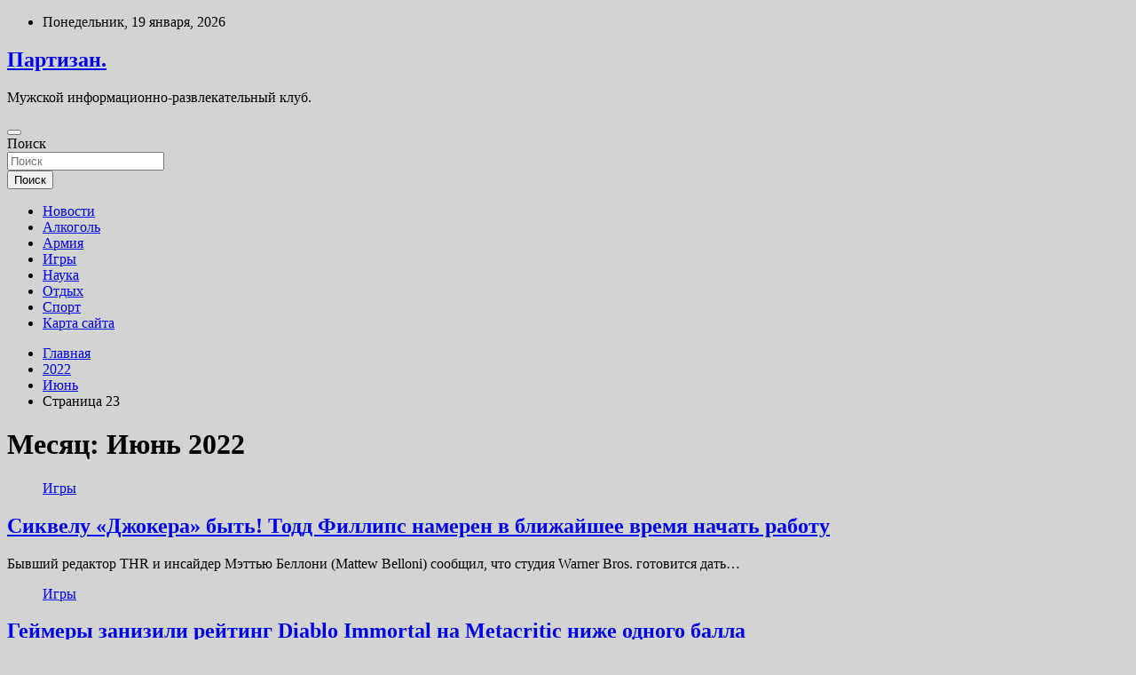

--- FILE ---
content_type: text/html; charset=UTF-8
request_url: http://partizan-cctv.ru/2022/06/page/23
body_size: 86892
content:
<!doctype html>
<html lang="ru-RU">
<head>
	<meta charset="UTF-8">
	<meta name="viewport" content="width=device-width, initial-scale=1, shrink-to-fit=no">
	<link rel="profile" href="https://gmpg.org/xfn/11">

	<title>Июнь 2022 &#8212; Страница 23 &#8212; Партизан.</title>
<meta name='robots' content='max-image-preview:large' />
<link rel='dns-prefetch' href='//fonts.googleapis.com' />
<style id='wp-img-auto-sizes-contain-inline-css' type='text/css'>
img:is([sizes=auto i],[sizes^="auto," i]){contain-intrinsic-size:3000px 1500px}
/*# sourceURL=wp-img-auto-sizes-contain-inline-css */
</style>
<style id='wp-block-library-inline-css' type='text/css'>
:root{--wp-block-synced-color:#7a00df;--wp-block-synced-color--rgb:122,0,223;--wp-bound-block-color:var(--wp-block-synced-color);--wp-editor-canvas-background:#ddd;--wp-admin-theme-color:#007cba;--wp-admin-theme-color--rgb:0,124,186;--wp-admin-theme-color-darker-10:#006ba1;--wp-admin-theme-color-darker-10--rgb:0,107,160.5;--wp-admin-theme-color-darker-20:#005a87;--wp-admin-theme-color-darker-20--rgb:0,90,135;--wp-admin-border-width-focus:2px}@media (min-resolution:192dpi){:root{--wp-admin-border-width-focus:1.5px}}.wp-element-button{cursor:pointer}:root .has-very-light-gray-background-color{background-color:#eee}:root .has-very-dark-gray-background-color{background-color:#313131}:root .has-very-light-gray-color{color:#eee}:root .has-very-dark-gray-color{color:#313131}:root .has-vivid-green-cyan-to-vivid-cyan-blue-gradient-background{background:linear-gradient(135deg,#00d084,#0693e3)}:root .has-purple-crush-gradient-background{background:linear-gradient(135deg,#34e2e4,#4721fb 50%,#ab1dfe)}:root .has-hazy-dawn-gradient-background{background:linear-gradient(135deg,#faaca8,#dad0ec)}:root .has-subdued-olive-gradient-background{background:linear-gradient(135deg,#fafae1,#67a671)}:root .has-atomic-cream-gradient-background{background:linear-gradient(135deg,#fdd79a,#004a59)}:root .has-nightshade-gradient-background{background:linear-gradient(135deg,#330968,#31cdcf)}:root .has-midnight-gradient-background{background:linear-gradient(135deg,#020381,#2874fc)}:root{--wp--preset--font-size--normal:16px;--wp--preset--font-size--huge:42px}.has-regular-font-size{font-size:1em}.has-larger-font-size{font-size:2.625em}.has-normal-font-size{font-size:var(--wp--preset--font-size--normal)}.has-huge-font-size{font-size:var(--wp--preset--font-size--huge)}.has-text-align-center{text-align:center}.has-text-align-left{text-align:left}.has-text-align-right{text-align:right}.has-fit-text{white-space:nowrap!important}#end-resizable-editor-section{display:none}.aligncenter{clear:both}.items-justified-left{justify-content:flex-start}.items-justified-center{justify-content:center}.items-justified-right{justify-content:flex-end}.items-justified-space-between{justify-content:space-between}.screen-reader-text{border:0;clip-path:inset(50%);height:1px;margin:-1px;overflow:hidden;padding:0;position:absolute;width:1px;word-wrap:normal!important}.screen-reader-text:focus{background-color:#ddd;clip-path:none;color:#444;display:block;font-size:1em;height:auto;left:5px;line-height:normal;padding:15px 23px 14px;text-decoration:none;top:5px;width:auto;z-index:100000}html :where(.has-border-color){border-style:solid}html :where([style*=border-top-color]){border-top-style:solid}html :where([style*=border-right-color]){border-right-style:solid}html :where([style*=border-bottom-color]){border-bottom-style:solid}html :where([style*=border-left-color]){border-left-style:solid}html :where([style*=border-width]){border-style:solid}html :where([style*=border-top-width]){border-top-style:solid}html :where([style*=border-right-width]){border-right-style:solid}html :where([style*=border-bottom-width]){border-bottom-style:solid}html :where([style*=border-left-width]){border-left-style:solid}html :where(img[class*=wp-image-]){height:auto;max-width:100%}:where(figure){margin:0 0 1em}html :where(.is-position-sticky){--wp-admin--admin-bar--position-offset:var(--wp-admin--admin-bar--height,0px)}@media screen and (max-width:600px){html :where(.is-position-sticky){--wp-admin--admin-bar--position-offset:0px}}

/*# sourceURL=wp-block-library-inline-css */
</style><style id='global-styles-inline-css' type='text/css'>
:root{--wp--preset--aspect-ratio--square: 1;--wp--preset--aspect-ratio--4-3: 4/3;--wp--preset--aspect-ratio--3-4: 3/4;--wp--preset--aspect-ratio--3-2: 3/2;--wp--preset--aspect-ratio--2-3: 2/3;--wp--preset--aspect-ratio--16-9: 16/9;--wp--preset--aspect-ratio--9-16: 9/16;--wp--preset--color--black: #000000;--wp--preset--color--cyan-bluish-gray: #abb8c3;--wp--preset--color--white: #ffffff;--wp--preset--color--pale-pink: #f78da7;--wp--preset--color--vivid-red: #cf2e2e;--wp--preset--color--luminous-vivid-orange: #ff6900;--wp--preset--color--luminous-vivid-amber: #fcb900;--wp--preset--color--light-green-cyan: #7bdcb5;--wp--preset--color--vivid-green-cyan: #00d084;--wp--preset--color--pale-cyan-blue: #8ed1fc;--wp--preset--color--vivid-cyan-blue: #0693e3;--wp--preset--color--vivid-purple: #9b51e0;--wp--preset--gradient--vivid-cyan-blue-to-vivid-purple: linear-gradient(135deg,rgb(6,147,227) 0%,rgb(155,81,224) 100%);--wp--preset--gradient--light-green-cyan-to-vivid-green-cyan: linear-gradient(135deg,rgb(122,220,180) 0%,rgb(0,208,130) 100%);--wp--preset--gradient--luminous-vivid-amber-to-luminous-vivid-orange: linear-gradient(135deg,rgb(252,185,0) 0%,rgb(255,105,0) 100%);--wp--preset--gradient--luminous-vivid-orange-to-vivid-red: linear-gradient(135deg,rgb(255,105,0) 0%,rgb(207,46,46) 100%);--wp--preset--gradient--very-light-gray-to-cyan-bluish-gray: linear-gradient(135deg,rgb(238,238,238) 0%,rgb(169,184,195) 100%);--wp--preset--gradient--cool-to-warm-spectrum: linear-gradient(135deg,rgb(74,234,220) 0%,rgb(151,120,209) 20%,rgb(207,42,186) 40%,rgb(238,44,130) 60%,rgb(251,105,98) 80%,rgb(254,248,76) 100%);--wp--preset--gradient--blush-light-purple: linear-gradient(135deg,rgb(255,206,236) 0%,rgb(152,150,240) 100%);--wp--preset--gradient--blush-bordeaux: linear-gradient(135deg,rgb(254,205,165) 0%,rgb(254,45,45) 50%,rgb(107,0,62) 100%);--wp--preset--gradient--luminous-dusk: linear-gradient(135deg,rgb(255,203,112) 0%,rgb(199,81,192) 50%,rgb(65,88,208) 100%);--wp--preset--gradient--pale-ocean: linear-gradient(135deg,rgb(255,245,203) 0%,rgb(182,227,212) 50%,rgb(51,167,181) 100%);--wp--preset--gradient--electric-grass: linear-gradient(135deg,rgb(202,248,128) 0%,rgb(113,206,126) 100%);--wp--preset--gradient--midnight: linear-gradient(135deg,rgb(2,3,129) 0%,rgb(40,116,252) 100%);--wp--preset--font-size--small: 13px;--wp--preset--font-size--medium: 20px;--wp--preset--font-size--large: 36px;--wp--preset--font-size--x-large: 42px;--wp--preset--spacing--20: 0.44rem;--wp--preset--spacing--30: 0.67rem;--wp--preset--spacing--40: 1rem;--wp--preset--spacing--50: 1.5rem;--wp--preset--spacing--60: 2.25rem;--wp--preset--spacing--70: 3.38rem;--wp--preset--spacing--80: 5.06rem;--wp--preset--shadow--natural: 6px 6px 9px rgba(0, 0, 0, 0.2);--wp--preset--shadow--deep: 12px 12px 50px rgba(0, 0, 0, 0.4);--wp--preset--shadow--sharp: 6px 6px 0px rgba(0, 0, 0, 0.2);--wp--preset--shadow--outlined: 6px 6px 0px -3px rgb(255, 255, 255), 6px 6px rgb(0, 0, 0);--wp--preset--shadow--crisp: 6px 6px 0px rgb(0, 0, 0);}:where(.is-layout-flex){gap: 0.5em;}:where(.is-layout-grid){gap: 0.5em;}body .is-layout-flex{display: flex;}.is-layout-flex{flex-wrap: wrap;align-items: center;}.is-layout-flex > :is(*, div){margin: 0;}body .is-layout-grid{display: grid;}.is-layout-grid > :is(*, div){margin: 0;}:where(.wp-block-columns.is-layout-flex){gap: 2em;}:where(.wp-block-columns.is-layout-grid){gap: 2em;}:where(.wp-block-post-template.is-layout-flex){gap: 1.25em;}:where(.wp-block-post-template.is-layout-grid){gap: 1.25em;}.has-black-color{color: var(--wp--preset--color--black) !important;}.has-cyan-bluish-gray-color{color: var(--wp--preset--color--cyan-bluish-gray) !important;}.has-white-color{color: var(--wp--preset--color--white) !important;}.has-pale-pink-color{color: var(--wp--preset--color--pale-pink) !important;}.has-vivid-red-color{color: var(--wp--preset--color--vivid-red) !important;}.has-luminous-vivid-orange-color{color: var(--wp--preset--color--luminous-vivid-orange) !important;}.has-luminous-vivid-amber-color{color: var(--wp--preset--color--luminous-vivid-amber) !important;}.has-light-green-cyan-color{color: var(--wp--preset--color--light-green-cyan) !important;}.has-vivid-green-cyan-color{color: var(--wp--preset--color--vivid-green-cyan) !important;}.has-pale-cyan-blue-color{color: var(--wp--preset--color--pale-cyan-blue) !important;}.has-vivid-cyan-blue-color{color: var(--wp--preset--color--vivid-cyan-blue) !important;}.has-vivid-purple-color{color: var(--wp--preset--color--vivid-purple) !important;}.has-black-background-color{background-color: var(--wp--preset--color--black) !important;}.has-cyan-bluish-gray-background-color{background-color: var(--wp--preset--color--cyan-bluish-gray) !important;}.has-white-background-color{background-color: var(--wp--preset--color--white) !important;}.has-pale-pink-background-color{background-color: var(--wp--preset--color--pale-pink) !important;}.has-vivid-red-background-color{background-color: var(--wp--preset--color--vivid-red) !important;}.has-luminous-vivid-orange-background-color{background-color: var(--wp--preset--color--luminous-vivid-orange) !important;}.has-luminous-vivid-amber-background-color{background-color: var(--wp--preset--color--luminous-vivid-amber) !important;}.has-light-green-cyan-background-color{background-color: var(--wp--preset--color--light-green-cyan) !important;}.has-vivid-green-cyan-background-color{background-color: var(--wp--preset--color--vivid-green-cyan) !important;}.has-pale-cyan-blue-background-color{background-color: var(--wp--preset--color--pale-cyan-blue) !important;}.has-vivid-cyan-blue-background-color{background-color: var(--wp--preset--color--vivid-cyan-blue) !important;}.has-vivid-purple-background-color{background-color: var(--wp--preset--color--vivid-purple) !important;}.has-black-border-color{border-color: var(--wp--preset--color--black) !important;}.has-cyan-bluish-gray-border-color{border-color: var(--wp--preset--color--cyan-bluish-gray) !important;}.has-white-border-color{border-color: var(--wp--preset--color--white) !important;}.has-pale-pink-border-color{border-color: var(--wp--preset--color--pale-pink) !important;}.has-vivid-red-border-color{border-color: var(--wp--preset--color--vivid-red) !important;}.has-luminous-vivid-orange-border-color{border-color: var(--wp--preset--color--luminous-vivid-orange) !important;}.has-luminous-vivid-amber-border-color{border-color: var(--wp--preset--color--luminous-vivid-amber) !important;}.has-light-green-cyan-border-color{border-color: var(--wp--preset--color--light-green-cyan) !important;}.has-vivid-green-cyan-border-color{border-color: var(--wp--preset--color--vivid-green-cyan) !important;}.has-pale-cyan-blue-border-color{border-color: var(--wp--preset--color--pale-cyan-blue) !important;}.has-vivid-cyan-blue-border-color{border-color: var(--wp--preset--color--vivid-cyan-blue) !important;}.has-vivid-purple-border-color{border-color: var(--wp--preset--color--vivid-purple) !important;}.has-vivid-cyan-blue-to-vivid-purple-gradient-background{background: var(--wp--preset--gradient--vivid-cyan-blue-to-vivid-purple) !important;}.has-light-green-cyan-to-vivid-green-cyan-gradient-background{background: var(--wp--preset--gradient--light-green-cyan-to-vivid-green-cyan) !important;}.has-luminous-vivid-amber-to-luminous-vivid-orange-gradient-background{background: var(--wp--preset--gradient--luminous-vivid-amber-to-luminous-vivid-orange) !important;}.has-luminous-vivid-orange-to-vivid-red-gradient-background{background: var(--wp--preset--gradient--luminous-vivid-orange-to-vivid-red) !important;}.has-very-light-gray-to-cyan-bluish-gray-gradient-background{background: var(--wp--preset--gradient--very-light-gray-to-cyan-bluish-gray) !important;}.has-cool-to-warm-spectrum-gradient-background{background: var(--wp--preset--gradient--cool-to-warm-spectrum) !important;}.has-blush-light-purple-gradient-background{background: var(--wp--preset--gradient--blush-light-purple) !important;}.has-blush-bordeaux-gradient-background{background: var(--wp--preset--gradient--blush-bordeaux) !important;}.has-luminous-dusk-gradient-background{background: var(--wp--preset--gradient--luminous-dusk) !important;}.has-pale-ocean-gradient-background{background: var(--wp--preset--gradient--pale-ocean) !important;}.has-electric-grass-gradient-background{background: var(--wp--preset--gradient--electric-grass) !important;}.has-midnight-gradient-background{background: var(--wp--preset--gradient--midnight) !important;}.has-small-font-size{font-size: var(--wp--preset--font-size--small) !important;}.has-medium-font-size{font-size: var(--wp--preset--font-size--medium) !important;}.has-large-font-size{font-size: var(--wp--preset--font-size--large) !important;}.has-x-large-font-size{font-size: var(--wp--preset--font-size--x-large) !important;}
/*# sourceURL=global-styles-inline-css */
</style>

<style id='classic-theme-styles-inline-css' type='text/css'>
/*! This file is auto-generated */
.wp-block-button__link{color:#fff;background-color:#32373c;border-radius:9999px;box-shadow:none;text-decoration:none;padding:calc(.667em + 2px) calc(1.333em + 2px);font-size:1.125em}.wp-block-file__button{background:#32373c;color:#fff;text-decoration:none}
/*# sourceURL=/wp-includes/css/classic-themes.min.css */
</style>
<link rel='stylesheet' id='bootstrap-style-css' href='http://partizan-cctv.ru/wp-content/themes/newscard/assets/library/bootstrap/css/bootstrap.min.css' type='text/css' media='all' />
<link rel='stylesheet' id='newscard-style-css' href='http://partizan-cctv.ru/wp-content/themes/newscard/style.css' type='text/css' media='all' />
<script type="text/javascript" src="http://partizan-cctv.ru/wp-includes/js/jquery/jquery.min.js" id="jquery-core-js"></script>
<script type="text/javascript" id="wp-disable-css-lazy-load-js-extra">
/* <![CDATA[ */
var WpDisableAsyncLinks = {"wp-disable-font-awesome":"http://partizan-cctv.ru/wp-content/themes/newscard/assets/library/font-awesome/css/all.min.css","wp-disable-google-fonts":"//fonts.googleapis.com/css?family=Roboto:100,300,300i,400,400i,500,500i,700,700i"};
//# sourceURL=wp-disable-css-lazy-load-js-extra
/* ]]> */
</script>
<script type="text/javascript" src="http://partizan-cctv.ru/wp-content/plugins/wp-disable/js/css-lazy-load.min.js" id="wp-disable-css-lazy-load-js"></script>

<meta name="description" content="Июнь 2022 &#8212; Страница 23 &#8212; Партизан." />
<style type="text/css" id="custom-background-css">
body.custom-background { background-color: #d3d3d3; }
</style>
	<link rel="icon" href="http://partizan-cctv.ru/wp-content/uploads/2022/06/cropped-prizel-32x32.png" sizes="32x32" />
<link rel="icon" href="http://partizan-cctv.ru/wp-content/uploads/2022/06/cropped-prizel-192x192.png" sizes="192x192" />
<link rel="apple-touch-icon" href="http://partizan-cctv.ru/wp-content/uploads/2022/06/cropped-prizel-180x180.png" />
<meta name="msapplication-TileImage" content="http://partizan-cctv.ru/wp-content/uploads/2022/06/cropped-prizel-270x270.png" />
<link rel="alternate" type="application/rss+xml" title="RSS" href="http://partizan-cctv.ru/rsslatest.xml" /></head>

<body class="archive date paged custom-background paged-23 date-paged-23 wp-theme-newscard theme-body hfeed">
<div id="page" class="site">
	<a class="skip-link screen-reader-text" href="#content">Перейти к содержимому</a>
	
	<header id="masthead" class="site-header">

					<div class="info-bar">
				<div class="container">
					<div class="row gutter-10">
						<div class="col col-sm contact-section">
							<div class="date">
								<ul><li>Понедельник, 19 января, 2026</li></ul>
							</div>
						</div><!-- .contact-section -->

											</div><!-- .row -->
          		</div><!-- .container -->
        	</div><!-- .infobar -->
        		<nav class="navbar navbar-expand-lg d-block">
			<div class="navbar-head header-overlay-dark" >
				<div class="container">
					<div class="row navbar-head-row align-items-center">
						<div class="col-lg-4">
							<div class="site-branding navbar-brand">
																	<h2 class="site-title"><a href="http://partizan-cctv.ru/" rel="home">Партизан.</a></h2>
																	<p class="site-description">Мужской информационно-развлекательный клуб.</p>
															</div><!-- .site-branding .navbar-brand -->
						</div>
											</div><!-- .row -->
				</div><!-- .container -->
			</div><!-- .navbar-head -->
			<div class="navigation-bar">
				<div class="navigation-bar-top">
					<div class="container">
						<button class="navbar-toggler menu-toggle" type="button" data-toggle="collapse" data-target="#navbarCollapse" aria-controls="navbarCollapse" aria-expanded="false" aria-label="Переключение навигации"></button>
						<span class="search-toggle"></span>
					</div><!-- .container -->
					<div class="search-bar">
						<div class="container">
							<div class="search-block off">
								<form action="http://partizan-cctv.ru/" method="get" class="search-form">
	<label class="assistive-text"> Поиск </label>
	<div class="input-group">
		<input type="search" value="" placeholder="Поиск" class="form-control s" name="s">
		<div class="input-group-prepend">
			<button class="btn btn-theme">Поиск</button>
		</div>
	</div>
</form><!-- .search-form -->
							</div><!-- .search-box -->
						</div><!-- .container -->
					</div><!-- .search-bar -->
				</div><!-- .navigation-bar-top -->
				<div class="navbar-main">
					<div class="container">
						<div class="collapse navbar-collapse" id="navbarCollapse">
							<div id="site-navigation" class="main-navigation nav-uppercase" role="navigation">
								<ul class="nav-menu navbar-nav d-lg-block"><li id="menu-item-115" class="menu-item menu-item-type-taxonomy menu-item-object-category menu-item-115"><a href="http://partizan-cctv.ru/category/novosti">Новости</a></li>
<li id="menu-item-109" class="menu-item menu-item-type-taxonomy menu-item-object-category menu-item-109"><a href="http://partizan-cctv.ru/category/alkogol">Алкоголь</a></li>
<li id="menu-item-110" class="menu-item menu-item-type-taxonomy menu-item-object-category menu-item-110"><a href="http://partizan-cctv.ru/category/armiya">Армия</a></li>
<li id="menu-item-111" class="menu-item menu-item-type-taxonomy menu-item-object-category menu-item-111"><a href="http://partizan-cctv.ru/category/igry">Игры</a></li>
<li id="menu-item-112" class="menu-item menu-item-type-taxonomy menu-item-object-category menu-item-112"><a href="http://partizan-cctv.ru/category/nauka">Наука</a></li>
<li id="menu-item-114" class="menu-item menu-item-type-taxonomy menu-item-object-category menu-item-114"><a href="http://partizan-cctv.ru/category/otdyx">Отдых</a></li>
<li id="menu-item-113" class="menu-item menu-item-type-taxonomy menu-item-object-category menu-item-113"><a href="http://partizan-cctv.ru/category/sport">Спорт</a></li>
<li id="menu-item-116" class="menu-item menu-item-type-post_type menu-item-object-page menu-item-116"><a href="http://partizan-cctv.ru/karta-sajta">Карта сайта</a></li>
</ul>							</div><!-- #site-navigation .main-navigation -->
						</div><!-- .navbar-collapse -->
						<div class="nav-search">
							<span class="search-toggle"></span>
						</div><!-- .nav-search -->
					</div><!-- .container -->
				</div><!-- .navbar-main -->
			</div><!-- .navigation-bar -->
		</nav><!-- .navbar -->

		
		
					<div id="breadcrumb">
				<div class="container">
					<div role="navigation" aria-label="Навигационные цепочки" class="breadcrumb-trail breadcrumbs" itemprop="breadcrumb"><ul class="trail-items" itemscope itemtype="http://schema.org/BreadcrumbList"><meta name="numberOfItems" content="4" /><meta name="itemListOrder" content="Ascending" /><li itemprop="itemListElement" itemscope itemtype="http://schema.org/ListItem" class="trail-item trail-begin"><a href="http://partizan-cctv.ru" rel="home" itemprop="item"><span itemprop="name">Главная</span></a><meta itemprop="position" content="1" /></li><li itemprop="itemListElement" itemscope itemtype="http://schema.org/ListItem" class="trail-item"><a href="http://partizan-cctv.ru/2022" itemprop="item"><span itemprop="name">2022</span></a><meta itemprop="position" content="2" /></li><li itemprop="itemListElement" itemscope itemtype="http://schema.org/ListItem" class="trail-item"><a href="http://partizan-cctv.ru/2022/06" itemprop="item"><span itemprop="name">Июнь</span></a><meta itemprop="position" content="3" /></li><li itemprop="itemListElement" itemscope itemtype="http://schema.org/ListItem" class="trail-item trail-end"><span itemprop="name">Страница 23</span><meta itemprop="position" content="4" /></li></ul></div>				</div>
			</div><!-- .breadcrumb -->
			</header><!-- #masthead -->
	<div id="content" class="site-content ">
		<div class="container">
							<div class="row justify-content-center site-content-row">
			<div id="content" class="site-content">
	<div class="container">
		<div class="row justify-content-center site-content-row">
			<div id="primary" class="content-area col-lg-8">
				<main id="main" class="site-main">

					
						<header class="page-header">
							<h1 class="page-title">Месяц: <span>Июнь 2022</span></h1>						</header><!-- .page-header -->

						<div class="row gutter-parent-14 post-wrap">
								<div class="col-sm-6 col-xxl-4 post-col">
	<div class="post-367 post type-post status-publish format-standard has-post-thumbnail hentry category-igry">

		
				<figure class="post-featured-image post-img-wrap">
					<a title="Сиквелу «Джокера» быть! Тодд Филлипс намерен в ближайшее время начать работу" href="http://partizan-cctv.ru/igry/sikvely-djokera-byt-todd-fillips-nameren-v-blijaishee-vremia-nachat-raboty.html" class="post-img" style="background-image: url('http://partizan-cctv.ru/wp-content/uploads/2022/06/sikvelu-dzhokera-byt-todd-fillips-nameren-v-blizhajshee-vremja-nachat-rabotu-7f0d4de.jpg');"></a>
					<div class="entry-meta category-meta">
						<div class="cat-links"><a href="http://partizan-cctv.ru/category/igry" rel="category tag">Игры</a></div>
					</div><!-- .entry-meta -->
				</figure><!-- .post-featured-image .post-img-wrap -->

			
					<header class="entry-header">
				<h2 class="entry-title"><a href="http://partizan-cctv.ru/igry/sikvely-djokera-byt-todd-fillips-nameren-v-blijaishee-vremia-nachat-raboty.html" rel="bookmark">Сиквелу «Джокера» быть! Тодд Филлипс намерен в ближайшее время начать работу</a></h2>
									<!-- .entry-meta -->
								</header>
				<div class="entry-content">
								<p>Бывший редактор THR и инсайдер Мэттью Беллони (Mattew Belloni) сообщил, что студия Warner Bros. готовится дать&hellip;</p>
						</div><!-- entry-content -->

			</div><!-- .post-367 -->
	</div><!-- .col-sm-6 .col-xxl-4 .post-col -->
	<div class="col-sm-6 col-xxl-4 post-col">
	<div class="post-365 post type-post status-publish format-standard has-post-thumbnail hentry category-igry tag-novosti-diablo-immortal">

		
				<figure class="post-featured-image post-img-wrap">
					<a title="Геймеры занизили рейтинг Diablo Immortal на Metacritic ниже одного балла" href="http://partizan-cctv.ru/igry/geimery-zanizili-reiting-diablo-immortal-na-metacritic-nije-odnogo-balla.html" class="post-img" style="background-image: url('http://partizan-cctv.ru/wp-content/uploads/2022/06/gejmery-zanizili-rejting-diablo-immortal-na-metacritic-nizhe-odnogo-balla-bdebca1.jpg');"></a>
					<div class="entry-meta category-meta">
						<div class="cat-links"><a href="http://partizan-cctv.ru/category/igry" rel="category tag">Игры</a></div>
					</div><!-- .entry-meta -->
				</figure><!-- .post-featured-image .post-img-wrap -->

			
					<header class="entry-header">
				<h2 class="entry-title"><a href="http://partizan-cctv.ru/igry/geimery-zanizili-reiting-diablo-immortal-na-metacritic-nije-odnogo-balla.html" rel="bookmark">Геймеры занизили рейтинг Diablo Immortal на Metacritic ниже одного балла</a></h2>
									<!-- .entry-meta -->
								</header>
				<div class="entry-content">
								<p>Похоже, что гнев игроков касательно Diablo Immortal не собирается утихать. На агрегаторе Metacritic пользовательская оценки игры&hellip;</p>
						</div><!-- entry-content -->

			</div><!-- .post-365 -->
	</div><!-- .col-sm-6 .col-xxl-4 .post-col -->
	<div class="col-sm-6 col-xxl-4 post-col">
	<div class="post-363 post type-post status-publish format-standard has-post-thumbnail hentry category-igry">

		
				<figure class="post-featured-image post-img-wrap">
					<a title="«Баланс между героизмом и ужасом» — Marvel показала ранний дизайн Доктора Стрэнджа в виде зомби с обезображенным лицом" href="http://partizan-cctv.ru/igry/balans-mejdy-geroizmom-i-yjasom-marvel-pokazala-rannii-dizain-doktora-strendja-v-vide-zombi-s-obezobrajennym-licom.html" class="post-img" style="background-image: url('http://partizan-cctv.ru/wp-content/uploads/2022/06/balans-mezhdu-geroizmom-i-uzhasom-marvel-pokazala-rannij-dizajn-doktora-strendzha-v-vide-zombi-s-obezobrazhennym-licom-a68820b.jpg');"></a>
					<div class="entry-meta category-meta">
						<div class="cat-links"><a href="http://partizan-cctv.ru/category/igry" rel="category tag">Игры</a></div>
					</div><!-- .entry-meta -->
				</figure><!-- .post-featured-image .post-img-wrap -->

			
					<header class="entry-header">
				<h2 class="entry-title"><a href="http://partizan-cctv.ru/igry/balans-mejdy-geroizmom-i-yjasom-marvel-pokazala-rannii-dizain-doktora-strendja-v-vide-zombi-s-obezobrajennym-licom.html" rel="bookmark">«Баланс между героизмом и ужасом» — Marvel показала ранний дизайн Доктора Стрэнджа в виде зомби с обезображенным лицом</a></h2>
									<!-- .entry-meta -->
								</header>
				<div class="entry-content">
								<p>Супервайзер Marvel Иэн Джойнер (Ian Joyner), ответственный за спецэффекты в кинокомиксе «Доктор Стрэндж: В мультивселенной безумия»,&hellip;</p>
						</div><!-- entry-content -->

			</div><!-- .post-363 -->
	</div><!-- .col-sm-6 .col-xxl-4 .post-col -->
	<div class="col-sm-6 col-xxl-4 post-col">
	<div class="post-358 post type-post status-publish format-standard has-post-thumbnail hentry category-armiya tag-m777 tag-grad-rszo tag-konashenkov-igor tag-minoborony-rf tag-rossiya">

		
				<figure class="post-featured-image post-img-wrap">
					<a title="Не летного десятка: Путин рассказал об уничтоженных на Украине «Байрактарах»" href="http://partizan-cctv.ru/armiya/ne-letnogo-desiatka-pytin-rasskazal-ob-ynichtojennyh-na-ykraine-bairaktarah.html" class="post-img" style="background-image: url('http://partizan-cctv.ru/wp-content/uploads/2022/06/ne-letnogo-desjatka-putin-rasskazal-ob-unichtozhennyh-na-ukraine-bajraktarah-9877e3e.jpg');"></a>
					<div class="entry-meta category-meta">
						<div class="cat-links"><a href="http://partizan-cctv.ru/category/armiya" rel="category tag">Армия</a></div>
					</div><!-- .entry-meta -->
				</figure><!-- .post-featured-image .post-img-wrap -->

			
					<header class="entry-header">
				<h2 class="entry-title"><a href="http://partizan-cctv.ru/armiya/ne-letnogo-desiatka-pytin-rasskazal-ob-ynichtojennyh-na-ykraine-bairaktarah.html" rel="bookmark">Не летного десятка: Путин рассказал об уничтоженных на Украине «Байрактарах»</a></h2>
									<!-- .entry-meta -->
								</header>
				<div class="entry-content">
								<p>Источник изображения: Фото: РИА Новости/Министерство обороны РФ Пытаясь замедлить наступление ВС России, Киев подготовил провокацию с&hellip;</p>
						</div><!-- entry-content -->

			</div><!-- .post-358 -->
	</div><!-- .col-sm-6 .col-xxl-4 .post-col -->
	<div class="col-sm-6 col-xxl-4 post-col">
	<div class="post-356 post type-post status-publish format-standard has-post-thumbnail hentry category-armiya tag-minoborony-rf tag-rossiya tag-shojgu-sergej">

		
				<figure class="post-featured-image post-img-wrap">
					<a title="Участникам спецоперации с ограничениями обеспечили новые места службы" href="http://partizan-cctv.ru/armiya/ychastnikam-specoperacii-s-ogranicheniiami-obespechili-novye-mesta-slyjby.html" class="post-img" style="background-image: url('http://partizan-cctv.ru/wp-content/uploads/2022/06/uchastnikam-specoperacii-s-ogranichenijami-obespechili-novye-mesta-sluzhby-20f3970.jpg');"></a>
					<div class="entry-meta category-meta">
						<div class="cat-links"><a href="http://partizan-cctv.ru/category/armiya" rel="category tag">Армия</a></div>
					</div><!-- .entry-meta -->
				</figure><!-- .post-featured-image .post-img-wrap -->

			
					<header class="entry-header">
				<h2 class="entry-title"><a href="http://partizan-cctv.ru/armiya/ychastnikam-specoperacii-s-ogranicheniiami-obespechili-novye-mesta-slyjby.html" rel="bookmark">Участникам спецоперации с ограничениями обеспечили новые места службы</a></h2>
									<!-- .entry-meta -->
								</header>
				<div class="entry-content">
								<p>Работа разведгруппы Восточного военного округа на Харьковском направлении. Источник изображения: © РИА Новости МОСКВА, 3 июн&hellip;</p>
						</div><!-- entry-content -->

			</div><!-- .post-356 -->
	</div><!-- .col-sm-6 .col-xxl-4 .post-col -->
	<div class="col-sm-6 col-xxl-4 post-col">
	<div class="post-354 post type-post status-publish format-standard has-post-thumbnail hentry category-armiya tag-evrosoyuz tag-minoborony-rf tag-putin-vladimir tag-rossiya">

		
				<figure class="post-featured-image post-img-wrap">
					<a title="Евросоюз ввел санкции против генерал-полковника Мизинцева" href="http://partizan-cctv.ru/armiya/evrosouz-vvel-sankcii-protiv-general-polkovnika-mizinceva.html" class="post-img" style="background-image: url('http://partizan-cctv.ru/wp-content/uploads/2022/06/evrosojuz-vvel-sankcii-protiv-general-polkovnika-mizinceva-3edd1a0.jpg');"></a>
					<div class="entry-meta category-meta">
						<div class="cat-links"><a href="http://partizan-cctv.ru/category/armiya" rel="category tag">Армия</a></div>
					</div><!-- .entry-meta -->
				</figure><!-- .post-featured-image .post-img-wrap -->

			
					<header class="entry-header">
				<h2 class="entry-title"><a href="http://partizan-cctv.ru/armiya/evrosouz-vvel-sankcii-protiv-general-polkovnika-mizinceva.html" rel="bookmark">Евросоюз ввел санкции против генерал-полковника Мизинцева</a></h2>
									<!-- .entry-meta -->
								</header>
				<div class="entry-content">
								<p>Начальник Национального центра управления обороной РФ Михаил Мизинцев на заседании Центра приема, распределения и размещения беженцев.&hellip;</p>
						</div><!-- entry-content -->

			</div><!-- .post-354 -->
	</div><!-- .col-sm-6 .col-xxl-4 .post-col -->
	<div class="col-sm-6 col-xxl-4 post-col">
	<div class="post-352 post type-post status-publish format-standard has-post-thumbnail hentry category-alkogol tag-vecher">

		
				<figure class="post-featured-image post-img-wrap">
					<a title="Глинтвейн ароматный" href="http://partizan-cctv.ru/alkogol/glintvejn-aromatnyj.html" class="post-img" style="background-image: url('http://partizan-cctv.ru/wp-content/uploads/2022/06/glintvejn-aromatnyj-073c2ae.jpg');"></a>
					<div class="entry-meta category-meta">
						<div class="cat-links"><a href="http://partizan-cctv.ru/category/alkogol" rel="category tag">Алкоголь</a></div>
					</div><!-- .entry-meta -->
				</figure><!-- .post-featured-image .post-img-wrap -->

			
					<header class="entry-header">
				<h2 class="entry-title"><a href="http://partizan-cctv.ru/alkogol/glintvejn-aromatnyj.html" rel="bookmark">Глинтвейн ароматный</a></h2>
									<!-- .entry-meta -->
								</header>
				<div class="entry-content">
								<p>Уже несколько лет друзей угощаю данным напитком. Все очень нравится. Делюсь рецептом Категория: Напитки Алкогольные напитки&hellip;</p>
						</div><!-- entry-content -->

			</div><!-- .post-352 -->
	</div><!-- .col-sm-6 .col-xxl-4 .post-col -->
	<div class="col-sm-6 col-xxl-4 post-col">
	<div class="post-350 post type-post status-publish format-standard has-post-thumbnail hentry category-alkogol tag-alkogol tag-napitok">

		
				<figure class="post-featured-image post-img-wrap">
					<a title="Перцовка с ароматом копчености" href="http://partizan-cctv.ru/alkogol/percovka-s-aromatom-kopchenosti.html" class="post-img" style="background-image: url('http://partizan-cctv.ru/wp-content/uploads/2022/06/percovka-s-aromatom-kopchenosti-b54b630.jpg');"></a>
					<div class="entry-meta category-meta">
						<div class="cat-links"><a href="http://partizan-cctv.ru/category/alkogol" rel="category tag">Алкоголь</a></div>
					</div><!-- .entry-meta -->
				</figure><!-- .post-featured-image .post-img-wrap -->

			
					<header class="entry-header">
				<h2 class="entry-title"><a href="http://partizan-cctv.ru/alkogol/percovka-s-aromatom-kopchenosti.html" rel="bookmark">Перцовка с ароматом копчености</a></h2>
									<!-- .entry-meta -->
								</header>
				<div class="entry-content">
								<p>Очень вкусная перцовка с ароматом копчености Категория: Напитки Алкогольные напитки Крепкий алкоголь Ингредиенты для &laquo;Перцовка с&hellip;</p>
						</div><!-- entry-content -->

			</div><!-- .post-350 -->
	</div><!-- .col-sm-6 .col-xxl-4 .post-col -->
	<div class="col-sm-6 col-xxl-4 post-col">
	<div class="post-348 post type-post status-publish format-standard has-post-thumbnail hentry category-alkogol tag-alkogol tag-aperitiv tag-napitok">

		
				<figure class="post-featured-image post-img-wrap">
					<a title="Ликер &#171;Бейлиз&#187;" href="http://partizan-cctv.ru/alkogol/liker-bejliz.html" class="post-img" style="background-image: url('http://partizan-cctv.ru/wp-content/uploads/2022/06/liker-bejliz-7a1d1ad.jpg');"></a>
					<div class="entry-meta category-meta">
						<div class="cat-links"><a href="http://partizan-cctv.ru/category/alkogol" rel="category tag">Алкоголь</a></div>
					</div><!-- .entry-meta -->
				</figure><!-- .post-featured-image .post-img-wrap -->

			
					<header class="entry-header">
				<h2 class="entry-title"><a href="http://partizan-cctv.ru/alkogol/liker-bejliz.html" rel="bookmark">Ликер &#171;Бейлиз&#187;</a></h2>
									<!-- .entry-meta -->
								</header>
				<div class="entry-content">
								<p>Делюсь рецептом вкуснейшего ликера «Бейлиз» в домашних условиях. Готовится за десять минут, без яиц и водки.&hellip;</p>
						</div><!-- entry-content -->

			</div><!-- .post-348 -->
	</div><!-- .col-sm-6 .col-xxl-4 .post-col -->
	<div class="col-sm-6 col-xxl-4 post-col">
	<div class="post-346 post type-post status-publish format-standard has-post-thumbnail hentry category-otdyx tag-puteshestviya tag-turizm">

		
				<figure class="post-featured-image post-img-wrap">
					<a title="Отели Анталии остались неудовлетворёнными: у нас будет тяжелое лето" href="http://partizan-cctv.ru/otdyx/oteli-antalii-ostalis-neydovletvorennymi-y-nas-bydet-tiajeloe-leto.html" class="post-img" style="background-image: url('http://partizan-cctv.ru/wp-content/uploads/2022/06/oteli-antalii-ostalis-neudovletvorjonnymi-u-nas-budet-tjazheloe-leto-13bea88.jpg');"></a>
					<div class="entry-meta category-meta">
						<div class="cat-links"><a href="http://partizan-cctv.ru/category/otdyx" rel="category tag">Отдых</a></div>
					</div><!-- .entry-meta -->
				</figure><!-- .post-featured-image .post-img-wrap -->

			
					<header class="entry-header">
				<h2 class="entry-title"><a href="http://partizan-cctv.ru/otdyx/oteli-antalii-ostalis-neydovletvorennymi-y-nas-bydet-tiajeloe-leto.html" rel="bookmark">Отели Анталии остались неудовлетворёнными: у нас будет тяжелое лето</a></h2>
									<!-- .entry-meta -->
								</header>
				<div class="entry-content">
								<p>«Нас ждёт тяжелое лето», &#8212; такую оценку озвучили представители туристического сектора Турции, оценив туристическую статистику, представленную&hellip;</p>
						</div><!-- entry-content -->

			</div><!-- .post-346 -->
	</div><!-- .col-sm-6 .col-xxl-4 .post-col -->
	<div class="col-sm-6 col-xxl-4 post-col">
	<div class="post-344 post type-post status-publish format-standard has-post-thumbnail hentry category-otdyx tag-puteshestviya tag-turizm">

		
				<figure class="post-featured-image post-img-wrap">
					<a title="Сосед России наращивает турпоток на популярные курорты, расширяя парк самолетов" href="http://partizan-cctv.ru/otdyx/sosed-rossii-narashivaet-tyrpotok-na-popyliarnye-kyrorty-rasshiriaia-park-samoletov.html" class="post-img" style="background-image: url('http://partizan-cctv.ru/wp-content/uploads/2022/06/sosed-rossii-narashhivaet-turpotok-na-populjarnye-kurorty-rasshirjaja-park-samoletov-02c202d.jpg');"></a>
					<div class="entry-meta category-meta">
						<div class="cat-links"><a href="http://partizan-cctv.ru/category/otdyx" rel="category tag">Отдых</a></div>
					</div><!-- .entry-meta -->
				</figure><!-- .post-featured-image .post-img-wrap -->

			
					<header class="entry-header">
				<h2 class="entry-title"><a href="http://partizan-cctv.ru/otdyx/sosed-rossii-narashivaet-tyrpotok-na-popyliarnye-kyrorty-rasshiriaia-park-samoletov.html" rel="bookmark">Сосед России наращивает турпоток на популярные курорты, расширяя парк самолетов</a></h2>
									<!-- .entry-meta -->
								</header>
				<div class="entry-content">
								<p>Новый самолёт, ориентированный на перевозку туристов, получил нацперевозчик соседней с Россией страны: казахская Air Astana получила&hellip;</p>
						</div><!-- entry-content -->

			</div><!-- .post-344 -->
	</div><!-- .col-sm-6 .col-xxl-4 .post-col -->
	<div class="col-sm-6 col-xxl-4 post-col">
	<div class="post-342 post type-post status-publish format-standard has-post-thumbnail hentry category-otdyx tag-puteshestviya tag-turizm">

		
				<figure class="post-featured-image post-img-wrap">
					<a title="Турецкие авиалинии сделали заявление об отмене рейсов" href="http://partizan-cctv.ru/otdyx/tyreckie-avialinii-sdelali-zaiavlenie-ob-otmene-reisov.html" class="post-img" style="background-image: url('http://partizan-cctv.ru/wp-content/uploads/2022/06/tureckie-avialinii-sdelali-zajavlenie-ob-otmene-rejsov-cda3a1c.jpg');"></a>
					<div class="entry-meta category-meta">
						<div class="cat-links"><a href="http://partizan-cctv.ru/category/otdyx" rel="category tag">Отдых</a></div>
					</div><!-- .entry-meta -->
				</figure><!-- .post-featured-image .post-img-wrap -->

			
					<header class="entry-header">
				<h2 class="entry-title"><a href="http://partizan-cctv.ru/otdyx/tyreckie-avialinii-sdelali-zaiavlenie-ob-otmene-reisov.html" rel="bookmark">Турецкие авиалинии сделали заявление об отмене рейсов</a></h2>
									<!-- .entry-meta -->
								</header>
				<div class="entry-content">
								<p>Турецкий нацперевозчик Turkish Airlines продлил срок отмены рейсов, ранее приостановленных из-за ситуации на Украине. Согласно заявлению&hellip;</p>
						</div><!-- entry-content -->

			</div><!-- .post-342 -->
	</div><!-- .col-sm-6 .col-xxl-4 .post-col -->
	<div class="col-sm-6 col-xxl-4 post-col">
	<div class="post-340 post type-post status-publish format-standard has-post-thumbnail hentry category-sport tag-krishtianu-ronaldu tag-liga-nacij tag-sbornaya-portugalii tag-futbol">

		
				<figure class="post-featured-image post-img-wrap">
					<a title="Дубль Криштиану Роналду помог сборной Португалии разгромить Швейцарию" href="http://partizan-cctv.ru/sport/dybl-krishtiany-ronaldy-pomog-sbornoi-portygalii-razgromit-shveicariu.html" class="post-img" style="background-image: url('http://partizan-cctv.ru/wp-content/uploads/2022/06/dubl-krishtianu-ronaldu-pomog-sbornoj-portugalii-razgromit-shvejcariju-cf8ca71.jpg');"></a>
					<div class="entry-meta category-meta">
						<div class="cat-links"><a href="http://partizan-cctv.ru/category/sport" rel="category tag">Спорт</a></div>
					</div><!-- .entry-meta -->
				</figure><!-- .post-featured-image .post-img-wrap -->

			
					<header class="entry-header">
				<h2 class="entry-title"><a href="http://partizan-cctv.ru/sport/dybl-krishtiany-ronaldy-pomog-sbornoi-portygalii-razgromit-shveicariu.html" rel="bookmark">Дубль Криштиану Роналду помог сборной Португалии разгромить Швейцарию</a></h2>
									<!-- .entry-meta -->
								</header>
				<div class="entry-content">
								<p>Капитан сборной Португалии довел счет голам за национальную команду до 117. По этому показателю он остается&hellip;</p>
						</div><!-- entry-content -->

			</div><!-- .post-340 -->
	</div><!-- .col-sm-6 .col-xxl-4 .post-col -->
	<div class="col-sm-6 col-xxl-4 post-col">
	<div class="post-338 post type-post status-publish format-standard has-post-thumbnail hentry category-sport tag-liga-nacij tag-futbol">

		
				<figure class="post-featured-image post-img-wrap">
					<a title="Гави стал самым молодым бомбардиром в истории сборной Испании по футболу" href="http://partizan-cctv.ru/sport/gavi-stal-samym-molodym-bombardirom-v-istorii-sbornoi-ispanii-po-fytboly.html" class="post-img" style="background-image: url('http://partizan-cctv.ru/wp-content/uploads/2022/06/gavi-stal-samym-molodym-bombardirom-v-istorii-sbornoj-ispanii-po-futbolu-ec9d1df.jpg');"></a>
					<div class="entry-meta category-meta">
						<div class="cat-links"><a href="http://partizan-cctv.ru/category/sport" rel="category tag">Спорт</a></div>
					</div><!-- .entry-meta -->
				</figure><!-- .post-featured-image .post-img-wrap -->

			
					<header class="entry-header">
				<h2 class="entry-title"><a href="http://partizan-cctv.ru/sport/gavi-stal-samym-molodym-bombardirom-v-istorii-sbornoi-ispanii-po-fytboly.html" rel="bookmark">Гави стал самым молодым бомбардиром в истории сборной Испании по футболу</a></h2>
									<!-- .entry-meta -->
								</header>
				<div class="entry-content">
								<p>Нападающий «Барселоны» отличился в возрасте 17 лет и 304 дня. Он побил рекорд одноклубника Ансу Фати&hellip;</p>
						</div><!-- entry-content -->

			</div><!-- .post-338 -->
	</div><!-- .col-sm-6 .col-xxl-4 .post-col -->
	<div class="col-sm-6 col-xxl-4 post-col">
	<div class="post-336 post type-post status-publish format-standard has-post-thumbnail hentry category-sport tag-tatyana-navka tag-figurnoe-katanie">

		
				<figure class="post-featured-image post-img-wrap">
					<a title="Навка назвала допуск россиян к конгрессу ISU «очень приятной новостью»" href="http://partizan-cctv.ru/sport/navka-nazvala-dopysk-rossiian-k-kongressy-isu-ochen-priiatnoi-novostu.html" class="post-img" style="background-image: url('http://partizan-cctv.ru/wp-content/uploads/2022/06/navka-nazvala-dopusk-rossijan-k-kongressu-isu-ochen-prijatnoj-novostju-09d1e63.jpg');"></a>
					<div class="entry-meta category-meta">
						<div class="cat-links"><a href="http://partizan-cctv.ru/category/sport" rel="category tag">Спорт</a></div>
					</div><!-- .entry-meta -->
				</figure><!-- .post-featured-image .post-img-wrap -->

			
					<header class="entry-header">
				<h2 class="entry-title"><a href="http://partizan-cctv.ru/sport/navka-nazvala-dopysk-rossiian-k-kongressy-isu-ochen-priiatnoi-novostu.html" rel="bookmark">Навка назвала допуск россиян к конгрессу ISU «очень приятной новостью»</a></h2>
									<!-- .entry-meta -->
								</header>
				<div class="entry-content">
								<p>Навка назвала допуск россиян к конгрессу международного союза конькобежцев «положительной предпосылкой» Олимпийская чемпионка в танцах на&hellip;</p>
						</div><!-- entry-content -->

			</div><!-- .post-336 -->
	</div><!-- .col-sm-6 .col-xxl-4 .post-col -->
	<div class="col-sm-6 col-xxl-4 post-col">
	<div class="post-334 post type-post status-publish format-standard has-post-thumbnail hentry category-nauka tag-nauka-i-texnika">

		
				<figure class="post-featured-image post-img-wrap">
					<a title="В Японии при помощи метеоспутника наблюдали Великое потемнение далекой звезды" href="http://partizan-cctv.ru/nauka/v-iaponii-pri-pomoshi-meteospytnika-nabludali-velikoe-potemnenie-dalekoi-zvezdy.html" class="post-img" style="background-image: url('http://partizan-cctv.ru/wp-content/uploads/2022/06/vnbspjaponii-pri-pomoshhi-meteosputnika-nabljudali-velikoe-potemnenie-dalekoj-zvezdy-0f7bf67.jpg');"></a>
					<div class="entry-meta category-meta">
						<div class="cat-links"><a href="http://partizan-cctv.ru/category/nauka" rel="category tag">Наука</a></div>
					</div><!-- .entry-meta -->
				</figure><!-- .post-featured-image .post-img-wrap -->

			
					<header class="entry-header">
				<h2 class="entry-title"><a href="http://partizan-cctv.ru/nauka/v-iaponii-pri-pomoshi-meteospytnika-nabludali-velikoe-potemnenie-dalekoi-zvezdy.html" rel="bookmark">В Японии при помощи метеоспутника наблюдали Великое потемнение далекой звезды</a></h2>
									<!-- .entry-meta -->
								</header>
				<div class="entry-content">
								<p>Бетельгейзе — это красный сверхгигант в конечной фазе своей истории. В течение 10 тысяч лет произойдет&hellip;</p>
						</div><!-- entry-content -->

			</div><!-- .post-334 -->
	</div><!-- .col-sm-6 .col-xxl-4 .post-col -->
	<div class="col-sm-6 col-xxl-4 post-col">
	<div class="post-332 post type-post status-publish format-standard has-post-thumbnail hentry category-nauka tag-dmitrij-gorshkov tag-nauka-i-texnika">

		
				<figure class="post-featured-image post-img-wrap">
					<a title="День экологического долга в 2022 году наступит на Земле 28 июля" href="http://partizan-cctv.ru/nauka/den-ekologicheskogo-dolga-v-2022-gody-nastypit-na-zemle-28-iulia.html" class="post-img" style="background-image: url('http://partizan-cctv.ru/wp-content/uploads/2022/06/den-ekologicheskogo-dolga-vnbsp2022-godu-nastupit-nanbspzemle-28nbspijulja-679d1b1.jpg');"></a>
					<div class="entry-meta category-meta">
						<div class="cat-links"><a href="http://partizan-cctv.ru/category/nauka" rel="category tag">Наука</a></div>
					</div><!-- .entry-meta -->
				</figure><!-- .post-featured-image .post-img-wrap -->

			
					<header class="entry-header">
				<h2 class="entry-title"><a href="http://partizan-cctv.ru/nauka/den-ekologicheskogo-dolga-v-2022-gody-nastypit-na-zemle-28-iulia.html" rel="bookmark">День экологического долга в 2022 году наступит на Земле 28 июля</a></h2>
									<!-- .entry-meta -->
								</header>
				<div class="entry-content">
								<p>День экологического долга, когда человечество истратит ресурсы, которые Земля может восстановить за год, наступит в 2022&hellip;</p>
						</div><!-- entry-content -->

			</div><!-- .post-332 -->
	</div><!-- .col-sm-6 .col-xxl-4 .post-col -->
	<div class="col-sm-6 col-xxl-4 post-col">
	<div class="post-330 post type-post status-publish format-standard has-post-thumbnail hentry category-nauka tag-nauka-i-texnika tag-pavel-volchkov">

		
				<figure class="post-featured-image post-img-wrap">
					<a title="Вирусолог Волчков объяснил, как оспа обезьян стала заражать людей" href="http://partizan-cctv.ru/nauka/virysolog-volchkov-obiasnil-kak-ospa-obezian-stala-zarajat-ludei.html" class="post-img" style="background-image: url('http://partizan-cctv.ru/wp-content/uploads/2022/06/virusolog-volchkov-objasnil-kak-ospa-obezjan-stala-zarazhat-ljudej-6364a9b.jpg');"></a>
					<div class="entry-meta category-meta">
						<div class="cat-links"><a href="http://partizan-cctv.ru/category/nauka" rel="category tag">Наука</a></div>
					</div><!-- .entry-meta -->
				</figure><!-- .post-featured-image .post-img-wrap -->

			
					<header class="entry-header">
				<h2 class="entry-title"><a href="http://partizan-cctv.ru/nauka/virysolog-volchkov-obiasnil-kak-ospa-obezian-stala-zarajat-ludei.html" rel="bookmark">Вирусолог Волчков объяснил, как оспа обезьян стала заражать людей</a></h2>
									<!-- .entry-meta -->
								</header>
				<div class="entry-content">
								<p>Вирусу, который пытается перейти из популяции животных к человеку, проще это сделать через людей, страдающих от&hellip;</p>
						</div><!-- entry-content -->

			</div><!-- .post-330 -->
	</div><!-- .col-sm-6 .col-xxl-4 .post-col -->
						</div><!-- .row .gutter-parent-14 .post-wrap-->

						
	<nav class="navigation pagination" aria-label="Пагинация записей">
		<h2 class="screen-reader-text">Пагинация записей</h2>
		<div class="nav-links"><a class="prev page-numbers" href="http://partizan-cctv.ru/2022/06/page/22">Назад</a>
<a class="page-numbers" href="http://partizan-cctv.ru/2022/06/">1</a>
<span class="page-numbers dots">&hellip;</span>
<a class="page-numbers" href="http://partizan-cctv.ru/2022/06/page/22">22</a>
<span aria-current="page" class="page-numbers current">23</span>
<a class="page-numbers" href="http://partizan-cctv.ru/2022/06/page/24">24</a>
<span class="page-numbers dots">&hellip;</span>
<a class="page-numbers" href="http://partizan-cctv.ru/2022/06/page/27">27</a>
<a class="next page-numbers" href="http://partizan-cctv.ru/2022/06/page/24">Далее</a></div>
	</nav>
				</main><!-- #main -->
			</div><!-- #primary -->
			

<aside id="secondary" class="col-lg-4 widget-area" role="complementary">
	<div class="sticky-sidebar">
<p></p>
<p>

		<section id="search-2" class="widget widget_search"><form action="http://partizan-cctv.ru/" method="get" class="search-form">
	<label class="assistive-text"> Поиск </label>
	<div class="input-group">
		<input type="search" value="" placeholder="Поиск" class="form-control s" name="s">
		<div class="input-group-prepend">
			<button class="btn btn-theme">Поиск</button>
		</div>
	</div>
</form><!-- .search-form -->
</section><section id="newscard_horizontal_vertical_posts-2" class="widget newscard-widget-horizontal-vertical-posts">				<div class="row gutter-parent-14 post-vertical">
			<div class="col-md-6 first-col">
										<div class="post-boxed main-post clearfix">
											<div class="post-img-wrap">
							<a href="http://partizan-cctv.ru/otdyx/v-evrope-proizoshel-tyristicheskii-vzryv-za-pervyu-nedelu-iunia-v-lidery-vyrvalas-odna-strana.html" class="post-img" style="background-image: url('http://partizan-cctv.ru/wp-content/uploads/2022/06/v-evrope-proizoshel-turisticheskij-vzryv-za-pervuju-nedelju-ijunja-v-lidery-vyrvalas-odna-strana-ace986c.jpg');"></a>
						</div>
										<div class="post-content">
						<div class="entry-meta category-meta">
							<div class="cat-links"><a href="http://partizan-cctv.ru/category/otdyx" rel="category tag">Отдых</a></div>
						</div><!-- .entry-meta -->
						<h3 class="entry-title"><a href="http://partizan-cctv.ru/otdyx/v-evrope-proizoshel-tyristicheskii-vzryv-za-pervyu-nedelu-iunia-v-lidery-vyrvalas-odna-strana.html">В Европе произошел туристический взрыв: за первую неделю июня в лидеры вырвалась одна страна</a></h3>						
						<div class="entry-content">
							Европейская организация по аэронавигационной безопасности (Евроконтроль) сообщила о туристическом «взрыве», объявив страны, в которых в первую неделю июня – с 2.06 по 8.06 – совершалось наибольшее количество рейсов в Европе. Согласно обнародованным данным, побить&hellip;						</div><!-- .entry-content -->
					</div>
				</div><!-- post-boxed -->
			</div>
			<div class="col-md-6 second-col">
												<div class="post-boxed inlined clearfix">
													<div class="post-img-wrap">
								<a href="http://partizan-cctv.ru/otdyx/na-popyliarnom-y-rossiian-kyrorte-nachalis-golodnye-bynty.html" class="post-img" style="background-image: url('http://partizan-cctv.ru/wp-content/uploads/2022/06/na-populjarnom-u-rossijan-kurorte-nachalis-golodnye-bunty-49e6fe0-300x160.jpg');"></a>
							</div>
												<div class="post-content">
							<div class="entry-meta category-meta">
								<div class="cat-links"><a href="http://partizan-cctv.ru/category/otdyx" rel="category tag">Отдых</a></div>
							</div><!-- .entry-meta -->
							<h3 class="entry-title"><a href="http://partizan-cctv.ru/otdyx/na-popyliarnom-y-rossiian-kyrorte-nachalis-golodnye-bynty.html">На популярном у россиян курорте начались голодные бунты</a></h3>						</div>
					</div><!-- .post-boxed -->
													<div class="post-boxed inlined clearfix">
													<div class="post-img-wrap">
								<a href="http://partizan-cctv.ru/otdyx/rossiiskaia-tyristka-byla-shokirovana-posle-poezdki-na-poezde-v-popyliarnoi-strane.html" class="post-img" style="background-image: url('http://partizan-cctv.ru/wp-content/uploads/2022/06/rossijskaja-turistka-byla-shokirovana-posle-poezdki-na-poezde-v-populjarnoj-strane-81afe15-300x160.jpg');"></a>
							</div>
												<div class="post-content">
							<div class="entry-meta category-meta">
								<div class="cat-links"><a href="http://partizan-cctv.ru/category/otdyx" rel="category tag">Отдых</a></div>
							</div><!-- .entry-meta -->
							<h3 class="entry-title"><a href="http://partizan-cctv.ru/otdyx/rossiiskaia-tyristka-byla-shokirovana-posle-poezdki-na-poezde-v-popyliarnoi-strane.html">Российская туристка была шокирована после поездки на поезде в популярной стране</a></h3>						</div>
					</div><!-- .post-boxed -->
													<div class="post-boxed inlined clearfix">
													<div class="post-img-wrap">
								<a href="http://partizan-cctv.ru/otdyx/v-tailande-sozdaetsia-podvodnaia-ytopiia-novaia-dostoprimechatelnost-dlia-tyristov.html" class="post-img" style="background-image: url('http://partizan-cctv.ru/wp-content/uploads/2022/06/v-tailande-sozdajotsja-podvodnaja-utopija-novaja-dostoprimechatelnost-dlja-turistov-3f4d184-300x160.jpg');"></a>
							</div>
												<div class="post-content">
							<div class="entry-meta category-meta">
								<div class="cat-links"><a href="http://partizan-cctv.ru/category/otdyx" rel="category tag">Отдых</a></div>
							</div><!-- .entry-meta -->
							<h3 class="entry-title"><a href="http://partizan-cctv.ru/otdyx/v-tailande-sozdaetsia-podvodnaia-ytopiia-novaia-dostoprimechatelnost-dlia-tyristov.html">В Таиланде создаётся Подводная утопия &#8212; новая достопримечательность для туристов</a></h3>						</div>
					</div><!-- .post-boxed -->
													<div class="post-boxed inlined clearfix">
													<div class="post-img-wrap">
								<a href="http://partizan-cctv.ru/otdyx/aneks-obiavil-o-ekskyrsiiah-v-tyrcii-v-sviazi-s-blokirovkoi-kart-rossiiskih-tyristov.html" class="post-img" style="background-image: url('http://partizan-cctv.ru/wp-content/uploads/2022/06/aneks-objavil-o-ekskursijah-v-turcii-v-svjazi-s-blokirovkoj-kart-rossijskih-turistov-0445378-300x160.jpg');"></a>
							</div>
												<div class="post-content">
							<div class="entry-meta category-meta">
								<div class="cat-links"><a href="http://partizan-cctv.ru/category/otdyx" rel="category tag">Отдых</a></div>
							</div><!-- .entry-meta -->
							<h3 class="entry-title"><a href="http://partizan-cctv.ru/otdyx/aneks-obiavil-o-ekskyrsiiah-v-tyrcii-v-sviazi-s-blokirovkoi-kart-rossiiskih-tyristov.html">Анекс объявил о экскурсиях в Турции в связи с блокировкой карт российских туристов</a></h3>						</div>
					</div><!-- .post-boxed -->
												</div>
		</div><!-- .row gutter-parent-14 -->

		</section><!-- .widget_featured_post --><section id="newscard_horizontal_vertical_posts-3" class="widget newscard-widget-horizontal-vertical-posts">				<div class="row gutter-parent-14 post-vertical">
			<div class="col-md-6 first-col">
										<div class="post-boxed main-post clearfix">
											<div class="post-img-wrap">
							<a href="http://partizan-cctv.ru/nauka/chto-takoe-lhr-videokarty-i-podhodiat-li-oni-dlia-igr.html" class="post-img" style="background-image: url('http://partizan-cctv.ru/wp-content/uploads/2022/06/chto-takoe-lhr-videokarty-inbsppodhodjat-linbsponi-dlja-igr-c8c49cb.jpg');"></a>
						</div>
										<div class="post-content">
						<div class="entry-meta category-meta">
							<div class="cat-links"><a href="http://partizan-cctv.ru/category/nauka" rel="category tag">Наука</a></div>
						</div><!-- .entry-meta -->
						<h3 class="entry-title"><a href="http://partizan-cctv.ru/nauka/chto-takoe-lhr-videokarty-i-podhodiat-li-oni-dlia-igr.html">Что такое LHR-видеокарты и подходят ли они для игр</a></h3>						
						<div class="entry-content">
							Чуть больше года назад Nvidia рассказала, что последнее поколение видеокарт фирмы будет работать на сниженных скоростях в целях борьбы против майнеров криптовалигрюты. Однако многие геймеры до сих пор плохо представляют, как работает технология LHR и влияет ли она на&hellip;						</div><!-- .entry-content -->
					</div>
				</div><!-- post-boxed -->
			</div>
			<div class="col-md-6 second-col">
												<div class="post-boxed inlined clearfix">
													<div class="post-img-wrap">
								<a href="http://partizan-cctv.ru/nauka/xiaomi-12-ultra-polychit-kamery-na-200-mp-i-bystryu-zariadky-moshnostu-200-vt.html" class="post-img" style="background-image: url('http://partizan-cctv.ru/wp-content/uploads/2022/06/xiaomi-12nbspultra-poluchit-kameru-nanbsp200-mpnbspinbspbystruju-zarjadku-moshhnostju-200-vt-e8a3aa1-300x200.jpg');"></a>
							</div>
												<div class="post-content">
							<div class="entry-meta category-meta">
								<div class="cat-links"><a href="http://partizan-cctv.ru/category/nauka" rel="category tag">Наука</a></div>
							</div><!-- .entry-meta -->
							<h3 class="entry-title"><a href="http://partizan-cctv.ru/nauka/xiaomi-12-ultra-polychit-kamery-na-200-mp-i-bystryu-zariadky-moshnostu-200-vt.html">Xiaomi 12 Ultra получит камеру на 200 Мп и быструю зарядку мощностью 200 Вт</a></h3>						</div>
					</div><!-- .post-boxed -->
													<div class="post-boxed inlined clearfix">
													<div class="post-img-wrap">
								<a href="http://partizan-cctv.ru/nauka/raketa-astra-ne-smogla-vyvesti-na-orbity-spytniki-nasa.html" class="post-img" style="background-image: url('http://partizan-cctv.ru/wp-content/uploads/2022/06/raketa-astra-nenbspsmogla-vyvesti-nanbsporbitu-sputniki-nasa-a9bebb1-300x200.jpg');"></a>
							</div>
												<div class="post-content">
							<div class="entry-meta category-meta">
								<div class="cat-links"><a href="http://partizan-cctv.ru/category/nauka" rel="category tag">Наука</a></div>
							</div><!-- .entry-meta -->
							<h3 class="entry-title"><a href="http://partizan-cctv.ru/nauka/raketa-astra-ne-smogla-vyvesti-na-orbity-spytniki-nasa.html">Ракета Astra не смогла вывести на орбиту спутники NASA</a></h3>						</div>
					</div><!-- .post-boxed -->
													<div class="post-boxed inlined clearfix">
													<div class="post-img-wrap">
								<a href="http://partizan-cctv.ru/nauka/rossiiskii-kosmonavt-sfotografiroval-neponiatnye-ledianye-kristally-na-illuminatore-mks.html" class="post-img" style="background-image: url('http://partizan-cctv.ru/wp-content/uploads/2022/06/rossijskij-kosmonavt-sfotografiroval-neponjatnye-ledjanye-kristally-nanbspilljuminatore-mks-a866792-300x200.jpg');"></a>
							</div>
												<div class="post-content">
							<div class="entry-meta category-meta">
								<div class="cat-links"><a href="http://partizan-cctv.ru/category/nauka" rel="category tag">Наука</a></div>
							</div><!-- .entry-meta -->
							<h3 class="entry-title"><a href="http://partizan-cctv.ru/nauka/rossiiskii-kosmonavt-sfotografiroval-neponiatnye-ledianye-kristally-na-illuminatore-mks.html">Российский космонавт сфотографировал непонятные ледяные кристаллы на иллюминаторе МКС</a></h3>						</div>
					</div><!-- .post-boxed -->
													<div class="post-boxed inlined clearfix">
													<div class="post-img-wrap">
								<a href="http://partizan-cctv.ru/nauka/domen-novogo-makdonaldsa-vystavili-na-prodajy-za-300-mln-ryblei.html" class="post-img" style="background-image: url('http://partizan-cctv.ru/wp-content/uploads/2022/06/domen-novogo-makdonaldsa-vystavili-nanbspprodazhu-zanbsp300-mln-rublej-39f072c-300x169.jpg');"></a>
							</div>
												<div class="post-content">
							<div class="entry-meta category-meta">
								<div class="cat-links"><a href="http://partizan-cctv.ru/category/nauka" rel="category tag">Наука</a></div>
							</div><!-- .entry-meta -->
							<h3 class="entry-title"><a href="http://partizan-cctv.ru/nauka/domen-novogo-makdonaldsa-vystavili-na-prodajy-za-300-mln-ryblei.html">Домен нового &#171;Макдоналдса&#187; выставили на продажу за 300 млн рублей</a></h3>						</div>
					</div><!-- .post-boxed -->
												</div>
		</div><!-- .row gutter-parent-14 -->

		</section><!-- .widget_featured_post --><section id="tag_cloud-2" class="widget widget_tag_cloud"><h3 class="widget-title">Метки</h3><div class="tagcloud"><a href="http://partizan-cctv.ru/tag/apple" class="tag-cloud-link tag-link-172 tag-link-position-1" style="font-size: 10.892561983471pt;" aria-label="Apple (8 элементов)">Apple</a>
<a href="http://partizan-cctv.ru/tag/google" class="tag-cloud-link tag-link-173 tag-link-position-2" style="font-size: 9.7355371900826pt;" aria-label="Google (6 элементов)">Google</a>
<a href="http://partizan-cctv.ru/tag/himars" class="tag-cloud-link tag-link-78 tag-link-position-3" style="font-size: 9.7355371900826pt;" aria-label="HIMARS (6 элементов)">HIMARS</a>
<a href="http://partizan-cctv.ru/tag/nasa" class="tag-cloud-link tag-link-95 tag-link-position-4" style="font-size: 11.933884297521pt;" aria-label="NASA (10 элементов)">NASA</a>
<a href="http://partizan-cctv.ru/tag/nato" class="tag-cloud-link tag-link-18 tag-link-position-5" style="font-size: 10.314049586777pt;" aria-label="NATO (7 элементов)">NATO</a>
<a href="http://partizan-cctv.ru/tag/belorussiya" class="tag-cloud-link tag-link-107 tag-link-position-6" style="font-size: 8.9256198347107pt;" aria-label="Белоруссия (5 элементов)">Белоруссия</a>
<a href="http://partizan-cctv.ru/tag/voennye-ucheniya" class="tag-cloud-link tag-link-239 tag-link-position-7" style="font-size: 8.9256198347107pt;" aria-label="Военные учения (5 элементов)">Военные учения</a>
<a href="http://partizan-cctv.ru/tag/dmitrij-rogozin" class="tag-cloud-link tag-link-304 tag-link-position-8" style="font-size: 8.9256198347107pt;" aria-label="Дмитрий Рогозин (5 элементов)">Дмитрий Рогозин</a>
<a href="http://partizan-cctv.ru/tag/evrosoyuz" class="tag-cloud-link tag-link-20 tag-link-position-9" style="font-size: 8pt;" aria-label="Евросоюз (4 элемента)">Евросоюз</a>
<a href="http://partizan-cctv.ru/tag/konashenkov-igor" class="tag-cloud-link tag-link-82 tag-link-position-10" style="font-size: 10.314049586777pt;" aria-label="Конашенков Игорь (7 элементов)">Конашенков Игорь</a>
<a href="http://partizan-cctv.ru/tag/lajfstajl" class="tag-cloud-link tag-link-174 tag-link-position-11" style="font-size: 9.7355371900826pt;" aria-label="Лайфстайл (6 элементов)">Лайфстайл</a>
<a href="http://partizan-cctv.ru/tag/liga-nacij" class="tag-cloud-link tag-link-44 tag-link-position-12" style="font-size: 10.892561983471pt;" aria-label="Лига наций (8 элементов)">Лига наций</a>
<a href="http://partizan-cctv.ru/tag/minoborony-rf" class="tag-cloud-link tag-link-52 tag-link-position-13" style="font-size: 18.066115702479pt;" aria-label="Минoбороны РФ (36 элементов)">Минoбороны РФ</a>
<a href="http://partizan-cctv.ru/tag/nauka-i-texnika" class="tag-cloud-link tag-link-34 tag-link-position-14" style="font-size: 21.884297520661pt;" aria-label="Наука и техника (79 элементов)">Наука и техника</a>
<a href="http://partizan-cctv.ru/tag/pak-fa" class="tag-cloud-link tag-link-424 tag-link-position-15" style="font-size: 11.471074380165pt;" aria-label="ПАК ФА (9 элементов)">ПАК ФА</a>
<a href="http://partizan-cctv.ru/tag/polsha" class="tag-cloud-link tag-link-27 tag-link-position-16" style="font-size: 13.206611570248pt;" aria-label="Польша (13 элементов)">Польша</a>
<a href="http://partizan-cctv.ru/tag/puteshestviya" class="tag-cloud-link tag-link-47 tag-link-position-17" style="font-size: 22pt;" aria-label="Путешествия (80 элементов)">Путешествия</a>
<a href="http://partizan-cctv.ru/tag/putin-vladimir" class="tag-cloud-link tag-link-56 tag-link-position-18" style="font-size: 11.471074380165pt;" aria-label="Путин Владимир (9 элементов)">Путин Владимир</a>
<a href="http://partizan-cctv.ru/tag/rpl-chempionat-rossii-po-futbolu" class="tag-cloud-link tag-link-38 tag-link-position-19" style="font-size: 13.553719008264pt;" aria-label="РПЛ (чемпионат России по футболу) (14 элементов)">РПЛ (чемпионат России по футболу)</a>
<a href="http://partizan-cctv.ru/tag/roskosmos" class="tag-cloud-link tag-link-306 tag-link-position-20" style="font-size: 10.314049586777pt;" aria-label="Роскосмос (7 элементов)">Роскосмос</a>
<a href="http://partizan-cctv.ru/tag/rossiya" class="tag-cloud-link tag-link-11 tag-link-position-21" style="font-size: 21.652892561983pt;" aria-label="Россия (74 элемента)">Россия</a>
<a href="http://partizan-cctv.ru/tag/ssha" class="tag-cloud-link tag-link-17 tag-link-position-22" style="font-size: 17.02479338843pt;" aria-label="США (29 элементов)">США</a>
<a href="http://partizan-cctv.ru/tag/spartak" class="tag-cloud-link tag-link-236 tag-link-position-23" style="font-size: 13.206611570248pt;" aria-label="Спартак (13 элементов)">Спартак</a>
<a href="http://partizan-cctv.ru/tag/turizm" class="tag-cloud-link tag-link-46 tag-link-position-24" style="font-size: 22pt;" aria-label="Туризм (80 элементов)">Туризм</a>
<a href="http://partizan-cctv.ru/tag/shojgu-sergej" class="tag-cloud-link tag-link-83 tag-link-position-25" style="font-size: 11.471074380165pt;" aria-label="Шойгу Сергей (9 элементов)">Шойгу Сергей</a>
<a href="http://partizan-cctv.ru/tag/alkogol" class="tag-cloud-link tag-link-50 tag-link-position-26" style="font-size: 9.7355371900826pt;" aria-label="алкоголь (6 элементов)">алкоголь</a>
<a href="http://partizan-cctv.ru/tag/buterbrod" class="tag-cloud-link tag-link-144 tag-link-position-27" style="font-size: 8.9256198347107pt;" aria-label="бутерброд (5 элементов)">бутерброд</a>
<a href="http://partizan-cctv.ru/tag/vypechka" class="tag-cloud-link tag-link-139 tag-link-position-28" style="font-size: 12.396694214876pt;" aria-label="выпечка (11 элементов)">выпечка</a>
<a href="http://partizan-cctv.ru/tag/gosti" class="tag-cloud-link tag-link-7 tag-link-position-29" style="font-size: 10.892561983471pt;" aria-label="гости (8 элементов)">гости</a>
<a href="http://partizan-cctv.ru/tag/detyam" class="tag-cloud-link tag-link-142 tag-link-position-30" style="font-size: 8.9256198347107pt;" aria-label="детям (5 элементов)">детям</a>
<a href="http://partizan-cctv.ru/tag/duxovka" class="tag-cloud-link tag-link-143 tag-link-position-31" style="font-size: 9.7355371900826pt;" aria-label="духовка (6 элементов)">духовка</a>
<a href="http://partizan-cctv.ru/tag/zavtrak" class="tag-cloud-link tag-link-146 tag-link-position-32" style="font-size: 13.553719008264pt;" aria-label="завтрак (14 элементов)">завтрак</a>
<a href="http://partizan-cctv.ru/tag/zakuska" class="tag-cloud-link tag-link-141 tag-link-position-33" style="font-size: 15.867768595041pt;" aria-label="закуска (23 элемента)">закуска</a>
<a href="http://partizan-cctv.ru/tag/zozh" class="tag-cloud-link tag-link-178 tag-link-position-34" style="font-size: 9.7355371900826pt;" aria-label="зож (6 элементов)">зож</a>
<a href="http://partizan-cctv.ru/tag/napitok" class="tag-cloud-link tag-link-4 tag-link-position-35" style="font-size: 13.553719008264pt;" aria-label="напиток (14 элементов)">напиток</a>
<a href="http://partizan-cctv.ru/tag/neobychnoe" class="tag-cloud-link tag-link-112 tag-link-position-36" style="font-size: 9.7355371900826pt;" aria-label="необычное (6 элементов)">необычное</a>
<a href="http://partizan-cctv.ru/tag/obed" class="tag-cloud-link tag-link-8 tag-link-position-37" style="font-size: 14.710743801653pt;" aria-label="обед (18 элементов)">обед</a>
<a href="http://partizan-cctv.ru/tag/perekus" class="tag-cloud-link tag-link-145 tag-link-position-38" style="font-size: 10.892561983471pt;" aria-label="перекус (8 элементов)">перекус</a>
<a href="http://partizan-cctv.ru/tag/piknik" class="tag-cloud-link tag-link-140 tag-link-position-39" style="font-size: 15.636363636364pt;" aria-label="пикник (22 элемента)">пикник</a>
<a href="http://partizan-cctv.ru/tag/prazdnik" class="tag-cloud-link tag-link-6 tag-link-position-40" style="font-size: 9.7355371900826pt;" aria-label="праздник (6 элементов)">праздник</a>
<a href="http://partizan-cctv.ru/tag/tennis" class="tag-cloud-link tag-link-136 tag-link-position-41" style="font-size: 9.7355371900826pt;" aria-label="теннис (6 элементов)">теннис</a>
<a href="http://partizan-cctv.ru/tag/uzhin" class="tag-cloud-link tag-link-9 tag-link-position-42" style="font-size: 13.785123966942pt;" aria-label="ужин (15 элементов)">ужин</a>
<a href="http://partizan-cctv.ru/tag/figurnoe-katanie" class="tag-cloud-link tag-link-121 tag-link-position-43" style="font-size: 12.396694214876pt;" aria-label="фигурное катание (11 элементов)">фигурное катание</a>
<a href="http://partizan-cctv.ru/tag/fotografii" class="tag-cloud-link tag-link-153 tag-link-position-44" style="font-size: 8.9256198347107pt;" aria-label="фотографии (5 элементов)">фотографии</a>
<a href="http://partizan-cctv.ru/tag/futbol" class="tag-cloud-link tag-link-37 tag-link-position-45" style="font-size: 14.479338842975pt;" aria-label="футбол (17 элементов)">футбол</a></div>
</section>	</div><!-- .sticky-sidebar -->
</aside><!-- #secondary -->
		</div><!-- row -->
	</div><!-- .container -->
</div><!-- #content .site-content-->
					</div><!-- row -->
		</div><!-- .container -->
	</div><!-- #content .site-content-->
	<footer id="colophon" class="site-footer" role="contentinfo">
		
			<div class="container">
				<section class="featured-stories">
								<h3 class="stories-title">
									<a href="http://partizan-cctv.ru/category/sport">Спорт</a>
							</h3>
							<div class="row gutter-parent-14">
													<div class="col-sm-6 col-lg-3">
								<div class="post-boxed">
																			<div class="post-img-wrap">
											<div class="featured-post-img">
												<a href="http://partizan-cctv.ru/sport/eks-boec-bellator-nazvala-sledyushyu-sopernicy-dlia-chempionki-ufc-shevchenko.html" class="post-img" style="background-image: url('http://partizan-cctv.ru/wp-content/uploads/2022/06/eks-boec-bellator-nazvala-sledujushhuju-sopernicu-dlja-chempionki-ufc-shevchenko-e576cb8.jpg');"></a>
											</div>
											<div class="entry-meta category-meta">
												<div class="cat-links"><a href="http://partizan-cctv.ru/category/sport" rel="category tag">Спорт</a></div>
											</div><!-- .entry-meta -->
										</div><!-- .post-img-wrap -->
																		<div class="post-content">
																				<h3 class="entry-title"><a href="http://partizan-cctv.ru/sport/eks-boec-bellator-nazvala-sledyushyu-sopernicy-dlia-chempionki-ufc-shevchenko.html">Экс-боец Bellator назвала следующую соперницу для чемпионки UFC Шевченко</a></h3>																					<div class="entry-meta">
																							</div>
																			</div><!-- .post-content -->
								</div><!-- .post-boxed -->
							</div><!-- .col-sm-6 .col-lg-3 -->
													<div class="col-sm-6 col-lg-3">
								<div class="post-boxed">
																			<div class="post-img-wrap">
											<div class="featured-post-img">
												<a href="http://partizan-cctv.ru/sport/igrok-virtus-pro-rasskazal-o-zarplatah-v-kibersporte.html" class="post-img" style="background-image: url('http://partizan-cctv.ru/wp-content/uploads/2022/06/igrok-virtuspro-rasskazal-o-zarplatah-v-kibersporte-356716c.jpg');"></a>
											</div>
											<div class="entry-meta category-meta">
												<div class="cat-links"><a href="http://partizan-cctv.ru/category/sport" rel="category tag">Спорт</a></div>
											</div><!-- .entry-meta -->
										</div><!-- .post-img-wrap -->
																		<div class="post-content">
																				<h3 class="entry-title"><a href="http://partizan-cctv.ru/sport/igrok-virtus-pro-rasskazal-o-zarplatah-v-kibersporte.html">Игрок Virtus.pro рассказал о зарплатах в киберспорте</a></h3>																					<div class="entry-meta">
																							</div>
																			</div><!-- .post-content -->
								</div><!-- .post-boxed -->
							</div><!-- .col-sm-6 .col-lg-3 -->
													<div class="col-sm-6 col-lg-3">
								<div class="post-boxed">
																			<div class="post-img-wrap">
											<div class="featured-post-img">
												<a href="http://partizan-cctv.ru/sport/pervyi-shag-k-yprygim-iagodicam-effektivnye-trenajery-protiv-cellulita.html" class="post-img" style="background-image: url('http://partizan-cctv.ru/wp-content/uploads/2022/06/pervyj-shag-k-uprugim-jagodicam-effektivnye-trenazhery-protiv-celljulita-70a3ead.jpg');"></a>
											</div>
											<div class="entry-meta category-meta">
												<div class="cat-links"><a href="http://partizan-cctv.ru/category/sport" rel="category tag">Спорт</a></div>
											</div><!-- .entry-meta -->
										</div><!-- .post-img-wrap -->
																		<div class="post-content">
																				<h3 class="entry-title"><a href="http://partizan-cctv.ru/sport/pervyi-shag-k-yprygim-iagodicam-effektivnye-trenajery-protiv-cellulita.html">Первый шаг к упругим ягодицам. Эффективные тренажеры против целлюлита</a></h3>																					<div class="entry-meta">
																							</div>
																			</div><!-- .post-content -->
								</div><!-- .post-boxed -->
							</div><!-- .col-sm-6 .col-lg-3 -->
													<div class="col-sm-6 col-lg-3">
								<div class="post-boxed">
																			<div class="post-img-wrap">
											<div class="featured-post-img">
												<a href="http://partizan-cctv.ru/sport/rotenberg-zaiavil-o-zadache-podniat-popyliarnost-hokkeia-do-yrovnia-doma-2.html" class="post-img" style="background-image: url('http://partizan-cctv.ru/wp-content/uploads/2022/06/rotenberg-zajavil-o-zadache-podnjat-populjarnost-hokkeja-do-urovnja-doma-2-adb749f.jpg');"></a>
											</div>
											<div class="entry-meta category-meta">
												<div class="cat-links"><a href="http://partizan-cctv.ru/category/sport" rel="category tag">Спорт</a></div>
											</div><!-- .entry-meta -->
										</div><!-- .post-img-wrap -->
																		<div class="post-content">
																				<h3 class="entry-title"><a href="http://partizan-cctv.ru/sport/rotenberg-zaiavil-o-zadache-podniat-popyliarnost-hokkeia-do-yrovnia-doma-2.html">Ротенберг заявил о задаче поднять популярность хоккея до уровня «Дома-2»</a></h3>																					<div class="entry-meta">
																							</div>
																			</div><!-- .post-content -->
								</div><!-- .post-boxed -->
							</div><!-- .col-sm-6 .col-lg-3 -->
											</div><!-- .row -->
				</section><!-- .featured-stories -->
			</div><!-- .container -->
		
					<div class="widget-area">
				<div class="container">
					<div class="row">
						<div class="col-sm-6 col-lg-3">
							<section id="custom_html-2" class="widget_text widget widget_custom_html"><div class="textwidget custom-html-widget"><p><noindex><font size="1">
Все материалы на данном сайте взяты из открытых источников и предоставляются исключительно в ознакомительных целях. Права на материалы принадлежат их владельцам. Администрация сайта ответственности за содержание материала не несет.
</font>
</noindex></p></div></section>						</div><!-- footer sidebar column 1 -->
						<div class="col-sm-6 col-lg-3">
							<section id="custom_html-3" class="widget_text widget widget_custom_html"><div class="textwidget custom-html-widget"><p><noindex><font size="1">
Если Вы обнаружили на нашем сайте материалы, которые нарушают авторские права, принадлежащие Вам, Вашей компании или организации, пожалуйста, сообщите нам.
</font>
</noindex></p></div></section>						</div><!-- footer sidebar column 2 -->
						<div class="col-sm-6 col-lg-3">
							<section id="custom_html-4" class="widget_text widget widget_custom_html"><div class="textwidget custom-html-widget"><p><noindex> <font size="1">
На сайте могут быть опубликованы материалы 18+! <br>
При цитировании ссылка на источник обязательна.
</font>
</noindex></p></div></section>						</div><!-- footer sidebar column 3 -->
						<div class="col-sm-6 col-lg-3">
							<section id="custom_html-5" class="widget_text widget widget_custom_html"><div class="textwidget custom-html-widget"><noindex>
<!--LiveInternet counter--><a href="https://www.liveinternet.ru/click"
target="_blank"><img id="licntC834" width="88" height="31" style="border:0" 
title="LiveInternet: показано число просмотров за 24 часа, посетителей за 24 часа и за сегодня"
src="[data-uri]"
alt=""/></a><script>(function(d,s){d.getElementById("licntC834").src=
"https://counter.yadro.ru/hit?t20.9;r"+escape(d.referrer)+
((typeof(s)=="undefined")?"":";s"+s.width+"*"+s.height+"*"+
(s.colorDepth?s.colorDepth:s.pixelDepth))+";u"+escape(d.URL)+
";h"+escape(d.title.substring(0,150))+";"+Math.random()})
(document,screen)</script><!--/LiveInternet-->

</noindex></div></section>						</div><!-- footer sidebar column 4 -->
					</div><!-- .row -->
				</div><!-- .container -->
			</div><!-- .widget-area -->
				<div class="site-info">
			<div class="container">
				<div class="row">
										<div class="copyright col-lg order-lg-1 text-lg-left">
						<div class="theme-link">
						
							Copyright © 2026 <a href="http://partizan-cctv.ru/" title="Партизан." >Партизан.</a></div>
					</div><!-- .copyright -->
				</div><!-- .row -->
			</div><!-- .container -->
		</div><!-- .site-info -->
	</footer><!-- #colophon -->
	<div class="back-to-top"><a title="Перейти наверх" href="#masthead"></a></div>
</div><!-- #page -->

<script type="text/javascript">
<!--
var _acic={dataProvider:10};(function(){var e=document.createElement("script");e.type="text/javascript";e.async=true;e.src="https://www.acint.net/aci.js";var t=document.getElementsByTagName("script")[0];t.parentNode.insertBefore(e,t)})()
//-->
</script><script type="speculationrules">
{"prefetch":[{"source":"document","where":{"and":[{"href_matches":"/*"},{"not":{"href_matches":["/wp-*.php","/wp-admin/*","/wp-content/uploads/*","/wp-content/*","/wp-content/plugins/*","/wp-content/themes/newscard/*","/*\\?(.+)"]}},{"not":{"selector_matches":"a[rel~=\"nofollow\"]"}},{"not":{"selector_matches":".no-prefetch, .no-prefetch a"}}]},"eagerness":"conservative"}]}
</script>
<script type="text/javascript" src="http://partizan-cctv.ru/wp-content/themes/newscard/assets/library/bootstrap/js/popper.min.js" id="popper-script-js"></script>
<script type="text/javascript" src="http://partizan-cctv.ru/wp-content/themes/newscard/assets/library/bootstrap/js/bootstrap.min.js" id="bootstrap-script-js"></script>
<script type="text/javascript" src="http://partizan-cctv.ru/wp-content/themes/newscard/assets/library/match-height/jquery.matchHeight-min.js" id="jquery-match-height-js"></script>
<script type="text/javascript" src="http://partizan-cctv.ru/wp-content/themes/newscard/assets/library/match-height/jquery.matchHeight-settings.js" id="newscard-match-height-js"></script>
<script type="text/javascript" src="http://partizan-cctv.ru/wp-content/themes/newscard/assets/js/skip-link-focus-fix.js" id="newscard-skip-link-focus-fix-js"></script>
<script type="text/javascript" src="http://partizan-cctv.ru/wp-content/themes/newscard/assets/library/sticky/jquery.sticky.js" id="jquery-sticky-js"></script>
<script type="text/javascript" src="http://partizan-cctv.ru/wp-content/themes/newscard/assets/library/sticky/jquery.sticky-settings.js" id="newscard-jquery-sticky-js"></script>
<script type="text/javascript" src="http://partizan-cctv.ru/wp-content/themes/newscard/assets/js/scripts.js" id="newscard-scripts-js"></script>

</body>
</html>
